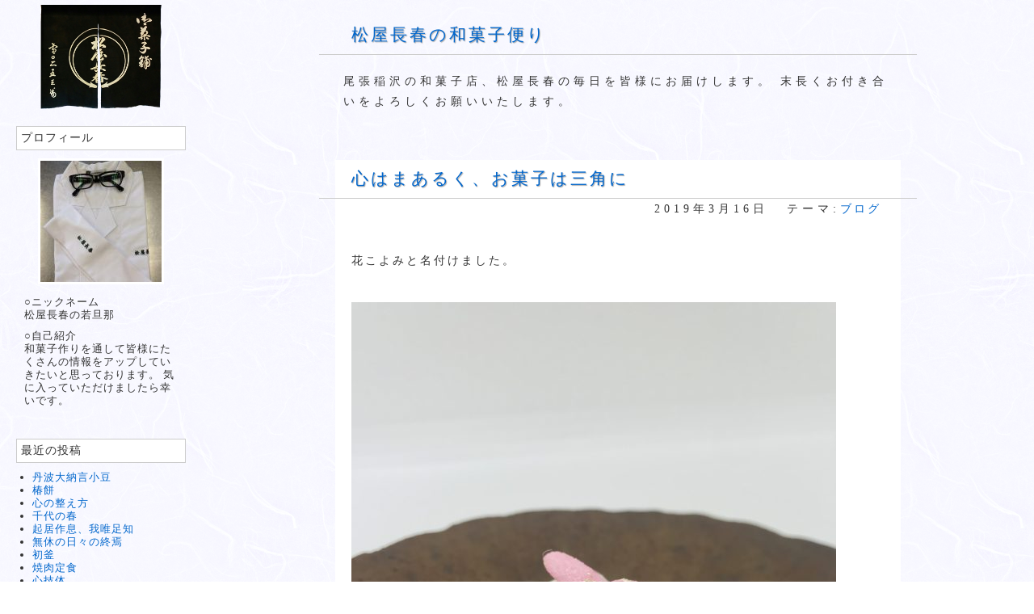

--- FILE ---
content_type: text/html; charset=UTF-8
request_url: https://blog.matsuya-choushun.jp/2019/03/16/%E5%BF%83%E3%81%AF%E3%81%BE%E3%81%82%E3%82%8B%E3%81%8F%E3%80%81%E3%81%8A%E8%8F%93%E5%AD%90%E3%81%AF%E4%B8%89%E8%A7%92%E3%81%AB/
body_size: 12000
content:
<!DOCTYPE html>
<html lang="ja">
	<head>
<meta name="viewport" content="width=device-width,initial-scale=1">
		<meta charset="UTF-8">
<!-- Global site tag (gtag.js) - Google Analytics -->
<script async src="https://www.googletagmanager.com/gtag/js?id=G-9X2Q4EHJ5P" type="98192160e2b2efc13793b801-text/javascript"></script>
<script type="98192160e2b2efc13793b801-text/javascript">window.dataLayer = window.dataLayer || [];function gtag(){dataLayer.push(arguments);}gtag('js', new Date());gtag('config', 'G-9X2Q4EHJ5P');</script>

<title>心はまあるく、お菓子は三角に | 松屋長春の和菓子便り</title>
		<link rel="stylesheet" href="//www.matsuya-choushun.jp/css/m00.css" media="screen">
		<link rel="stylesheet" href="//www.matsuya-choushun.jp/css/m01.css" media="screen">
		<link rel="stylesheet" href="//blog.matsuya-choushun.jp/sns/sns.css" media="screen">
<style>
#shortlink input{width:90%;}
#footer{
	min-width: 1000px;
	margin-top: 30px;
}
.blog_entry{margin-bottom: 30px;}
.blog_entry img{
	padding: 20px 0 50px 0;
	max-width:100%;
	height:auto;
	display:block;
}
#shortlink{padding-top:50px;!important;}

@media only screen and (max-device-width:480px){
	#blog{width:95%;font-size:14px;padding:0px;}
	#blog *,#post *{letter-spacing:1px;}
	#blog h2{margin:0 0 5px 0;padding:5px;}
	#post,p{margin:0;padding:0;}
	.post-meta {margin-top:0px;}
	#main_wrap {margin:0;}
	#sidebar{display:none;}
	#footer{height:200px;min-width:100%;}
	#footer_link a{padding: 0 0px 20px 0px;}
}
</style>
<meta name='robots' content='max-image-preview:large' />
<link rel="alternate" type="application/rss+xml" title="松屋長春の和菓子便り &raquo; フィード" href="https://blog.matsuya-choushun.jp/feed/" />
<link rel="alternate" type="application/rss+xml" title="松屋長春の和菓子便り &raquo; コメントフィード" href="https://blog.matsuya-choushun.jp/comments/feed/" />
<link rel="alternate" type="application/rss+xml" title="松屋長春の和菓子便り &raquo; 心はまあるく、お菓子は三角に のコメントのフィード" href="https://blog.matsuya-choushun.jp/2019/03/16/%e5%bf%83%e3%81%af%e3%81%be%e3%81%82%e3%82%8b%e3%81%8f%e3%80%81%e3%81%8a%e8%8f%93%e5%ad%90%e3%81%af%e4%b8%89%e8%a7%92%e3%81%ab/feed/" />
<link rel="alternate" title="oEmbed (JSON)" type="application/json+oembed" href="https://blog.matsuya-choushun.jp/wp-json/oembed/1.0/embed?url=https%3A%2F%2Fblog.matsuya-choushun.jp%2F2019%2F03%2F16%2F%25e5%25bf%2583%25e3%2581%25af%25e3%2581%25be%25e3%2581%2582%25e3%2582%258b%25e3%2581%258f%25e3%2580%2581%25e3%2581%258a%25e8%258f%2593%25e5%25ad%2590%25e3%2581%25af%25e4%25b8%2589%25e8%25a7%2592%25e3%2581%25ab%2F" />
<link rel="alternate" title="oEmbed (XML)" type="text/xml+oembed" href="https://blog.matsuya-choushun.jp/wp-json/oembed/1.0/embed?url=https%3A%2F%2Fblog.matsuya-choushun.jp%2F2019%2F03%2F16%2F%25e5%25bf%2583%25e3%2581%25af%25e3%2581%25be%25e3%2581%2582%25e3%2582%258b%25e3%2581%258f%25e3%2580%2581%25e3%2581%258a%25e8%258f%2593%25e5%25ad%2590%25e3%2581%25af%25e4%25b8%2589%25e8%25a7%2592%25e3%2581%25ab%2F&#038;format=xml" />
		<!-- This site uses the Google Analytics by MonsterInsights plugin v9.11.0 - Using Analytics tracking - https://www.monsterinsights.com/ -->
							<script src="//www.googletagmanager.com/gtag/js?id=G-GMQYFBP24P"  data-cfasync="false" data-wpfc-render="false" type="text/javascript" async></script>
			<script data-cfasync="false" data-wpfc-render="false" type="text/javascript">
				var mi_version = '9.11.0';
				var mi_track_user = true;
				var mi_no_track_reason = '';
								var MonsterInsightsDefaultLocations = {"page_location":"https:\/\/blog.matsuya-choushun.jp\/2019\/03\/16\/%E5%BF%83%E3%81%AF%E3%81%BE%E3%81%82%E3%82%8B%E3%81%8F%E3%80%81%E3%81%8A%E8%8F%93%E5%AD%90%E3%81%AF%E4%B8%89%E8%A7%92%E3%81%AB\/"};
								if ( typeof MonsterInsightsPrivacyGuardFilter === 'function' ) {
					var MonsterInsightsLocations = (typeof MonsterInsightsExcludeQuery === 'object') ? MonsterInsightsPrivacyGuardFilter( MonsterInsightsExcludeQuery ) : MonsterInsightsPrivacyGuardFilter( MonsterInsightsDefaultLocations );
				} else {
					var MonsterInsightsLocations = (typeof MonsterInsightsExcludeQuery === 'object') ? MonsterInsightsExcludeQuery : MonsterInsightsDefaultLocations;
				}

								var disableStrs = [
										'ga-disable-G-GMQYFBP24P',
									];

				/* Function to detect opted out users */
				function __gtagTrackerIsOptedOut() {
					for (var index = 0; index < disableStrs.length; index++) {
						if (document.cookie.indexOf(disableStrs[index] + '=true') > -1) {
							return true;
						}
					}

					return false;
				}

				/* Disable tracking if the opt-out cookie exists. */
				if (__gtagTrackerIsOptedOut()) {
					for (var index = 0; index < disableStrs.length; index++) {
						window[disableStrs[index]] = true;
					}
				}

				/* Opt-out function */
				function __gtagTrackerOptout() {
					for (var index = 0; index < disableStrs.length; index++) {
						document.cookie = disableStrs[index] + '=true; expires=Thu, 31 Dec 2099 23:59:59 UTC; path=/';
						window[disableStrs[index]] = true;
					}
				}

				if ('undefined' === typeof gaOptout) {
					function gaOptout() {
						__gtagTrackerOptout();
					}
				}
								window.dataLayer = window.dataLayer || [];

				window.MonsterInsightsDualTracker = {
					helpers: {},
					trackers: {},
				};
				if (mi_track_user) {
					function __gtagDataLayer() {
						dataLayer.push(arguments);
					}

					function __gtagTracker(type, name, parameters) {
						if (!parameters) {
							parameters = {};
						}

						if (parameters.send_to) {
							__gtagDataLayer.apply(null, arguments);
							return;
						}

						if (type === 'event') {
														parameters.send_to = monsterinsights_frontend.v4_id;
							var hookName = name;
							if (typeof parameters['event_category'] !== 'undefined') {
								hookName = parameters['event_category'] + ':' + name;
							}

							if (typeof MonsterInsightsDualTracker.trackers[hookName] !== 'undefined') {
								MonsterInsightsDualTracker.trackers[hookName](parameters);
							} else {
								__gtagDataLayer('event', name, parameters);
							}
							
						} else {
							__gtagDataLayer.apply(null, arguments);
						}
					}

					__gtagTracker('js', new Date());
					__gtagTracker('set', {
						'developer_id.dZGIzZG': true,
											});
					if ( MonsterInsightsLocations.page_location ) {
						__gtagTracker('set', MonsterInsightsLocations);
					}
										__gtagTracker('config', 'G-GMQYFBP24P', {"forceSSL":"true","link_attribution":"true"} );
										window.gtag = __gtagTracker;										(function () {
						/* https://developers.google.com/analytics/devguides/collection/analyticsjs/ */
						/* ga and __gaTracker compatibility shim. */
						var noopfn = function () {
							return null;
						};
						var newtracker = function () {
							return new Tracker();
						};
						var Tracker = function () {
							return null;
						};
						var p = Tracker.prototype;
						p.get = noopfn;
						p.set = noopfn;
						p.send = function () {
							var args = Array.prototype.slice.call(arguments);
							args.unshift('send');
							__gaTracker.apply(null, args);
						};
						var __gaTracker = function () {
							var len = arguments.length;
							if (len === 0) {
								return;
							}
							var f = arguments[len - 1];
							if (typeof f !== 'object' || f === null || typeof f.hitCallback !== 'function') {
								if ('send' === arguments[0]) {
									var hitConverted, hitObject = false, action;
									if ('event' === arguments[1]) {
										if ('undefined' !== typeof arguments[3]) {
											hitObject = {
												'eventAction': arguments[3],
												'eventCategory': arguments[2],
												'eventLabel': arguments[4],
												'value': arguments[5] ? arguments[5] : 1,
											}
										}
									}
									if ('pageview' === arguments[1]) {
										if ('undefined' !== typeof arguments[2]) {
											hitObject = {
												'eventAction': 'page_view',
												'page_path': arguments[2],
											}
										}
									}
									if (typeof arguments[2] === 'object') {
										hitObject = arguments[2];
									}
									if (typeof arguments[5] === 'object') {
										Object.assign(hitObject, arguments[5]);
									}
									if ('undefined' !== typeof arguments[1].hitType) {
										hitObject = arguments[1];
										if ('pageview' === hitObject.hitType) {
											hitObject.eventAction = 'page_view';
										}
									}
									if (hitObject) {
										action = 'timing' === arguments[1].hitType ? 'timing_complete' : hitObject.eventAction;
										hitConverted = mapArgs(hitObject);
										__gtagTracker('event', action, hitConverted);
									}
								}
								return;
							}

							function mapArgs(args) {
								var arg, hit = {};
								var gaMap = {
									'eventCategory': 'event_category',
									'eventAction': 'event_action',
									'eventLabel': 'event_label',
									'eventValue': 'event_value',
									'nonInteraction': 'non_interaction',
									'timingCategory': 'event_category',
									'timingVar': 'name',
									'timingValue': 'value',
									'timingLabel': 'event_label',
									'page': 'page_path',
									'location': 'page_location',
									'title': 'page_title',
									'referrer' : 'page_referrer',
								};
								for (arg in args) {
																		if (!(!args.hasOwnProperty(arg) || !gaMap.hasOwnProperty(arg))) {
										hit[gaMap[arg]] = args[arg];
									} else {
										hit[arg] = args[arg];
									}
								}
								return hit;
							}

							try {
								f.hitCallback();
							} catch (ex) {
							}
						};
						__gaTracker.create = newtracker;
						__gaTracker.getByName = newtracker;
						__gaTracker.getAll = function () {
							return [];
						};
						__gaTracker.remove = noopfn;
						__gaTracker.loaded = true;
						window['__gaTracker'] = __gaTracker;
					})();
									} else {
										console.log("");
					(function () {
						function __gtagTracker() {
							return null;
						}

						window['__gtagTracker'] = __gtagTracker;
						window['gtag'] = __gtagTracker;
					})();
									}
			</script>
							<!-- / Google Analytics by MonsterInsights -->
		<style id='wp-img-auto-sizes-contain-inline-css' type='text/css'>
img:is([sizes=auto i],[sizes^="auto," i]){contain-intrinsic-size:3000px 1500px}
/*# sourceURL=wp-img-auto-sizes-contain-inline-css */
</style>

<style id='wp-emoji-styles-inline-css' type='text/css'>

	img.wp-smiley, img.emoji {
		display: inline !important;
		border: none !important;
		box-shadow: none !important;
		height: 1em !important;
		width: 1em !important;
		margin: 0 0.07em !important;
		vertical-align: -0.1em !important;
		background: none !important;
		padding: 0 !important;
	}
/*# sourceURL=wp-emoji-styles-inline-css */
</style>
<link rel='stylesheet' id='wp-block-library-css' href='https://blog.matsuya-choushun.jp/wp/wp-includes/css/dist/block-library/style.min.css?ver=6.9' type='text/css' media='all' />
<style id='global-styles-inline-css' type='text/css'>
:root{--wp--preset--aspect-ratio--square: 1;--wp--preset--aspect-ratio--4-3: 4/3;--wp--preset--aspect-ratio--3-4: 3/4;--wp--preset--aspect-ratio--3-2: 3/2;--wp--preset--aspect-ratio--2-3: 2/3;--wp--preset--aspect-ratio--16-9: 16/9;--wp--preset--aspect-ratio--9-16: 9/16;--wp--preset--color--black: #000000;--wp--preset--color--cyan-bluish-gray: #abb8c3;--wp--preset--color--white: #ffffff;--wp--preset--color--pale-pink: #f78da7;--wp--preset--color--vivid-red: #cf2e2e;--wp--preset--color--luminous-vivid-orange: #ff6900;--wp--preset--color--luminous-vivid-amber: #fcb900;--wp--preset--color--light-green-cyan: #7bdcb5;--wp--preset--color--vivid-green-cyan: #00d084;--wp--preset--color--pale-cyan-blue: #8ed1fc;--wp--preset--color--vivid-cyan-blue: #0693e3;--wp--preset--color--vivid-purple: #9b51e0;--wp--preset--gradient--vivid-cyan-blue-to-vivid-purple: linear-gradient(135deg,rgb(6,147,227) 0%,rgb(155,81,224) 100%);--wp--preset--gradient--light-green-cyan-to-vivid-green-cyan: linear-gradient(135deg,rgb(122,220,180) 0%,rgb(0,208,130) 100%);--wp--preset--gradient--luminous-vivid-amber-to-luminous-vivid-orange: linear-gradient(135deg,rgb(252,185,0) 0%,rgb(255,105,0) 100%);--wp--preset--gradient--luminous-vivid-orange-to-vivid-red: linear-gradient(135deg,rgb(255,105,0) 0%,rgb(207,46,46) 100%);--wp--preset--gradient--very-light-gray-to-cyan-bluish-gray: linear-gradient(135deg,rgb(238,238,238) 0%,rgb(169,184,195) 100%);--wp--preset--gradient--cool-to-warm-spectrum: linear-gradient(135deg,rgb(74,234,220) 0%,rgb(151,120,209) 20%,rgb(207,42,186) 40%,rgb(238,44,130) 60%,rgb(251,105,98) 80%,rgb(254,248,76) 100%);--wp--preset--gradient--blush-light-purple: linear-gradient(135deg,rgb(255,206,236) 0%,rgb(152,150,240) 100%);--wp--preset--gradient--blush-bordeaux: linear-gradient(135deg,rgb(254,205,165) 0%,rgb(254,45,45) 50%,rgb(107,0,62) 100%);--wp--preset--gradient--luminous-dusk: linear-gradient(135deg,rgb(255,203,112) 0%,rgb(199,81,192) 50%,rgb(65,88,208) 100%);--wp--preset--gradient--pale-ocean: linear-gradient(135deg,rgb(255,245,203) 0%,rgb(182,227,212) 50%,rgb(51,167,181) 100%);--wp--preset--gradient--electric-grass: linear-gradient(135deg,rgb(202,248,128) 0%,rgb(113,206,126) 100%);--wp--preset--gradient--midnight: linear-gradient(135deg,rgb(2,3,129) 0%,rgb(40,116,252) 100%);--wp--preset--font-size--small: 13px;--wp--preset--font-size--medium: 20px;--wp--preset--font-size--large: 36px;--wp--preset--font-size--x-large: 42px;--wp--preset--spacing--20: 0.44rem;--wp--preset--spacing--30: 0.67rem;--wp--preset--spacing--40: 1rem;--wp--preset--spacing--50: 1.5rem;--wp--preset--spacing--60: 2.25rem;--wp--preset--spacing--70: 3.38rem;--wp--preset--spacing--80: 5.06rem;--wp--preset--shadow--natural: 6px 6px 9px rgba(0, 0, 0, 0.2);--wp--preset--shadow--deep: 12px 12px 50px rgba(0, 0, 0, 0.4);--wp--preset--shadow--sharp: 6px 6px 0px rgba(0, 0, 0, 0.2);--wp--preset--shadow--outlined: 6px 6px 0px -3px rgb(255, 255, 255), 6px 6px rgb(0, 0, 0);--wp--preset--shadow--crisp: 6px 6px 0px rgb(0, 0, 0);}:where(.is-layout-flex){gap: 0.5em;}:where(.is-layout-grid){gap: 0.5em;}body .is-layout-flex{display: flex;}.is-layout-flex{flex-wrap: wrap;align-items: center;}.is-layout-flex > :is(*, div){margin: 0;}body .is-layout-grid{display: grid;}.is-layout-grid > :is(*, div){margin: 0;}:where(.wp-block-columns.is-layout-flex){gap: 2em;}:where(.wp-block-columns.is-layout-grid){gap: 2em;}:where(.wp-block-post-template.is-layout-flex){gap: 1.25em;}:where(.wp-block-post-template.is-layout-grid){gap: 1.25em;}.has-black-color{color: var(--wp--preset--color--black) !important;}.has-cyan-bluish-gray-color{color: var(--wp--preset--color--cyan-bluish-gray) !important;}.has-white-color{color: var(--wp--preset--color--white) !important;}.has-pale-pink-color{color: var(--wp--preset--color--pale-pink) !important;}.has-vivid-red-color{color: var(--wp--preset--color--vivid-red) !important;}.has-luminous-vivid-orange-color{color: var(--wp--preset--color--luminous-vivid-orange) !important;}.has-luminous-vivid-amber-color{color: var(--wp--preset--color--luminous-vivid-amber) !important;}.has-light-green-cyan-color{color: var(--wp--preset--color--light-green-cyan) !important;}.has-vivid-green-cyan-color{color: var(--wp--preset--color--vivid-green-cyan) !important;}.has-pale-cyan-blue-color{color: var(--wp--preset--color--pale-cyan-blue) !important;}.has-vivid-cyan-blue-color{color: var(--wp--preset--color--vivid-cyan-blue) !important;}.has-vivid-purple-color{color: var(--wp--preset--color--vivid-purple) !important;}.has-black-background-color{background-color: var(--wp--preset--color--black) !important;}.has-cyan-bluish-gray-background-color{background-color: var(--wp--preset--color--cyan-bluish-gray) !important;}.has-white-background-color{background-color: var(--wp--preset--color--white) !important;}.has-pale-pink-background-color{background-color: var(--wp--preset--color--pale-pink) !important;}.has-vivid-red-background-color{background-color: var(--wp--preset--color--vivid-red) !important;}.has-luminous-vivid-orange-background-color{background-color: var(--wp--preset--color--luminous-vivid-orange) !important;}.has-luminous-vivid-amber-background-color{background-color: var(--wp--preset--color--luminous-vivid-amber) !important;}.has-light-green-cyan-background-color{background-color: var(--wp--preset--color--light-green-cyan) !important;}.has-vivid-green-cyan-background-color{background-color: var(--wp--preset--color--vivid-green-cyan) !important;}.has-pale-cyan-blue-background-color{background-color: var(--wp--preset--color--pale-cyan-blue) !important;}.has-vivid-cyan-blue-background-color{background-color: var(--wp--preset--color--vivid-cyan-blue) !important;}.has-vivid-purple-background-color{background-color: var(--wp--preset--color--vivid-purple) !important;}.has-black-border-color{border-color: var(--wp--preset--color--black) !important;}.has-cyan-bluish-gray-border-color{border-color: var(--wp--preset--color--cyan-bluish-gray) !important;}.has-white-border-color{border-color: var(--wp--preset--color--white) !important;}.has-pale-pink-border-color{border-color: var(--wp--preset--color--pale-pink) !important;}.has-vivid-red-border-color{border-color: var(--wp--preset--color--vivid-red) !important;}.has-luminous-vivid-orange-border-color{border-color: var(--wp--preset--color--luminous-vivid-orange) !important;}.has-luminous-vivid-amber-border-color{border-color: var(--wp--preset--color--luminous-vivid-amber) !important;}.has-light-green-cyan-border-color{border-color: var(--wp--preset--color--light-green-cyan) !important;}.has-vivid-green-cyan-border-color{border-color: var(--wp--preset--color--vivid-green-cyan) !important;}.has-pale-cyan-blue-border-color{border-color: var(--wp--preset--color--pale-cyan-blue) !important;}.has-vivid-cyan-blue-border-color{border-color: var(--wp--preset--color--vivid-cyan-blue) !important;}.has-vivid-purple-border-color{border-color: var(--wp--preset--color--vivid-purple) !important;}.has-vivid-cyan-blue-to-vivid-purple-gradient-background{background: var(--wp--preset--gradient--vivid-cyan-blue-to-vivid-purple) !important;}.has-light-green-cyan-to-vivid-green-cyan-gradient-background{background: var(--wp--preset--gradient--light-green-cyan-to-vivid-green-cyan) !important;}.has-luminous-vivid-amber-to-luminous-vivid-orange-gradient-background{background: var(--wp--preset--gradient--luminous-vivid-amber-to-luminous-vivid-orange) !important;}.has-luminous-vivid-orange-to-vivid-red-gradient-background{background: var(--wp--preset--gradient--luminous-vivid-orange-to-vivid-red) !important;}.has-very-light-gray-to-cyan-bluish-gray-gradient-background{background: var(--wp--preset--gradient--very-light-gray-to-cyan-bluish-gray) !important;}.has-cool-to-warm-spectrum-gradient-background{background: var(--wp--preset--gradient--cool-to-warm-spectrum) !important;}.has-blush-light-purple-gradient-background{background: var(--wp--preset--gradient--blush-light-purple) !important;}.has-blush-bordeaux-gradient-background{background: var(--wp--preset--gradient--blush-bordeaux) !important;}.has-luminous-dusk-gradient-background{background: var(--wp--preset--gradient--luminous-dusk) !important;}.has-pale-ocean-gradient-background{background: var(--wp--preset--gradient--pale-ocean) !important;}.has-electric-grass-gradient-background{background: var(--wp--preset--gradient--electric-grass) !important;}.has-midnight-gradient-background{background: var(--wp--preset--gradient--midnight) !important;}.has-small-font-size{font-size: var(--wp--preset--font-size--small) !important;}.has-medium-font-size{font-size: var(--wp--preset--font-size--medium) !important;}.has-large-font-size{font-size: var(--wp--preset--font-size--large) !important;}.has-x-large-font-size{font-size: var(--wp--preset--font-size--x-large) !important;}
/*# sourceURL=global-styles-inline-css */
</style>

<style id='classic-theme-styles-inline-css' type='text/css'>
/*! This file is auto-generated */
.wp-block-button__link{color:#fff;background-color:#32373c;border-radius:9999px;box-shadow:none;text-decoration:none;padding:calc(.667em + 2px) calc(1.333em + 2px);font-size:1.125em}.wp-block-file__button{background:#32373c;color:#fff;text-decoration:none}
/*# sourceURL=/wp-includes/css/classic-themes.min.css */
</style>
<script type="98192160e2b2efc13793b801-text/javascript" src="https://blog.matsuya-choushun.jp/wp/wp-content/plugins/google-analytics-for-wordpress/assets/js/frontend-gtag.min.js?ver=9.11.0" id="monsterinsights-frontend-script-js" async="async" data-wp-strategy="async"></script>
<script data-cfasync="false" data-wpfc-render="false" type="text/javascript" id='monsterinsights-frontend-script-js-extra'>/* <![CDATA[ */
var monsterinsights_frontend = {"js_events_tracking":"true","download_extensions":"doc,pdf,ppt,zip,xls,docx,pptx,xlsx","inbound_paths":"[{\"path\":\"\\\/go\\\/\",\"label\":\"affiliate\"},{\"path\":\"\\\/recommend\\\/\",\"label\":\"affiliate\"}]","home_url":"https:\/\/blog.matsuya-choushun.jp","hash_tracking":"false","v4_id":"G-GMQYFBP24P"};/* ]]> */
</script>
<script type="98192160e2b2efc13793b801-text/javascript" src="https://blog.matsuya-choushun.jp/wp/wp-includes/js/jquery/jquery.min.js?ver=3.7.1" id="jquery-core-js"></script>
<script type="98192160e2b2efc13793b801-text/javascript" src="https://blog.matsuya-choushun.jp/wp/wp-includes/js/jquery/jquery-migrate.min.js?ver=3.4.1" id="jquery-migrate-js"></script>
<link rel="https://api.w.org/" href="https://blog.matsuya-choushun.jp/wp-json/" /><link rel="alternate" title="JSON" type="application/json" href="https://blog.matsuya-choushun.jp/wp-json/wp/v2/posts/6231" /><link rel="EditURI" type="application/rsd+xml" title="RSD" href="https://blog.matsuya-choushun.jp/wp/xmlrpc.php?rsd" />
<meta name="generator" content="WordPress 6.9" />
<link rel="canonical" href="https://blog.matsuya-choushun.jp/2019/03/16/%e5%bf%83%e3%81%af%e3%81%be%e3%81%82%e3%82%8b%e3%81%8f%e3%80%81%e3%81%8a%e8%8f%93%e5%ad%90%e3%81%af%e4%b8%89%e8%a7%92%e3%81%ab/" />
<link rel='shortlink' href='https://blog.matsuya-choushun.jp/?p=6231' />
<!-- Analytics by WP Statistics - https://wp-statistics.com -->
	</head>
	<body class="wp-singular post-template-default single single-post postid-6231 single-format-standard wp-theme-simplesimple">
		<div id="container"><!-- sidebar -->
<div id="sidebar">
	<h1><a href="/"><img src="//www.matsuya-choushun.jp/image/bg/logo.png" alt="京菓子司 松屋長春" title="京菓子司 松屋長春" style="margin:-20px auto -30px 50px"/></a></h1>
	<div id="widght_menu" style="margin-bottom:-40px;">
		<div id="text-2" class="widget widget_text">
		<h2 class="widgettitle">プロフィール</h2>
		<div class="textwidget">
		<p align="center"><img height="150" src="//blog.matsuya-choushun.jp/wp/wp-content/uploads/2016/11/profile-150x150.jpg" width="150" style="border:solid 3px #fff;"/></p>
		<p>○ニックネーム<br />松屋長春の若旦那</p>
		<p>○自己紹介<br />和菓子作りを通して皆様にたくさんの情報をアップしていきたいと思っております。 気に入っていただけましたら幸いです。</p>
		</div>
		</div>
	</div><br />
	<div id="sidemenu1">
		<div id="widght_menu">
			
		<div id="recent-posts-2" class="widget widget_recent_entries">
		<h2 class="widgettitle">最近の投稿</h2>

		<ul>
											<li>
					<a href="https://blog.matsuya-choushun.jp/2026/01/17/%e4%b8%b9%e6%b3%a2%e5%a4%a7%e7%b4%8d%e8%a8%80%e5%b0%8f%e8%b1%86/">丹波大納言小豆</a>
									</li>
											<li>
					<a href="https://blog.matsuya-choushun.jp/2026/01/16/%e6%a4%bf%e9%a4%85-3/">椿餅</a>
									</li>
											<li>
					<a href="https://blog.matsuya-choushun.jp/2026/01/15/%e5%bf%83%e3%81%ae%e6%95%b4%e3%81%88%e6%96%b9/">心の整え方</a>
									</li>
											<li>
					<a href="https://blog.matsuya-choushun.jp/2026/01/14/%e5%8d%83%e4%bb%a3%e3%81%ae%e6%98%a5/">千代の春</a>
									</li>
											<li>
					<a href="https://blog.matsuya-choushun.jp/2026/01/13/%e8%b5%b7%e5%b1%85%e4%bd%9c%e6%81%af%e3%80%81%e6%88%91%e5%94%af%e8%b6%b3%e7%9f%a5/">起居作息、我唯足知</a>
									</li>
											<li>
					<a href="https://blog.matsuya-choushun.jp/2026/01/12/%e7%84%a1%e4%bc%91%e3%81%ae%e6%97%a5%e3%80%85%e3%81%ae%e7%b5%82%e7%84%89/">無休の日々の終焉</a>
									</li>
											<li>
					<a href="https://blog.matsuya-choushun.jp/2026/01/11/%e5%88%9d%e9%87%9c-3/">初釜</a>
									</li>
											<li>
					<a href="https://blog.matsuya-choushun.jp/2026/01/10/%e7%84%bc%e8%82%89%e5%ae%9a%e9%a3%9f/">焼肉定食</a>
									</li>
											<li>
					<a href="https://blog.matsuya-choushun.jp/2026/01/09/%e5%bf%83%e6%8a%80%e4%bd%93-2/">心技体</a>
									</li>
											<li>
					<a href="https://blog.matsuya-choushun.jp/2026/01/08/%e5%b9%b2%e6%94%af%e3%81%ae%e7%84%bc%e5%8d%b0/">干支の焼印</a>
									</li>
					</ul>

		</div><div id="archives-2" class="widget widget_archive"><h2 class="widgettitle">アーカイブ</h2>

			<ul>
					<li><a href='https://blog.matsuya-choushun.jp/2026/01/'>2026年1月</a>&nbsp;(17)</li>
	<li><a href='https://blog.matsuya-choushun.jp/2025/12/'>2025年12月</a>&nbsp;(38)</li>
	<li><a href='https://blog.matsuya-choushun.jp/2025/11/'>2025年11月</a>&nbsp;(36)</li>
	<li><a href='https://blog.matsuya-choushun.jp/2025/10/'>2025年10月</a>&nbsp;(39)</li>
	<li><a href='https://blog.matsuya-choushun.jp/2025/09/'>2025年9月</a>&nbsp;(37)</li>
	<li><a href='https://blog.matsuya-choushun.jp/2025/08/'>2025年8月</a>&nbsp;(37)</li>
	<li><a href='https://blog.matsuya-choushun.jp/2025/07/'>2025年7月</a>&nbsp;(37)</li>
	<li><a href='https://blog.matsuya-choushun.jp/2025/06/'>2025年6月</a>&nbsp;(34)</li>
	<li><a href='https://blog.matsuya-choushun.jp/2025/05/'>2025年5月</a>&nbsp;(40)</li>
	<li><a href='https://blog.matsuya-choushun.jp/2025/04/'>2025年4月</a>&nbsp;(40)</li>
	<li><a href='https://blog.matsuya-choushun.jp/2025/03/'>2025年3月</a>&nbsp;(37)</li>
	<li><a href='https://blog.matsuya-choushun.jp/2025/02/'>2025年2月</a>&nbsp;(36)</li>
	<li><a href='https://blog.matsuya-choushun.jp/2025/01/'>2025年1月</a>&nbsp;(33)</li>
	<li><a href='https://blog.matsuya-choushun.jp/2024/12/'>2024年12月</a>&nbsp;(40)</li>
	<li><a href='https://blog.matsuya-choushun.jp/2024/11/'>2024年11月</a>&nbsp;(35)</li>
	<li><a href='https://blog.matsuya-choushun.jp/2024/10/'>2024年10月</a>&nbsp;(39)</li>
	<li><a href='https://blog.matsuya-choushun.jp/2024/09/'>2024年9月</a>&nbsp;(46)</li>
	<li><a href='https://blog.matsuya-choushun.jp/2024/08/'>2024年8月</a>&nbsp;(38)</li>
	<li><a href='https://blog.matsuya-choushun.jp/2024/07/'>2024年7月</a>&nbsp;(36)</li>
	<li><a href='https://blog.matsuya-choushun.jp/2024/06/'>2024年6月</a>&nbsp;(32)</li>
	<li><a href='https://blog.matsuya-choushun.jp/2024/05/'>2024年5月</a>&nbsp;(40)</li>
	<li><a href='https://blog.matsuya-choushun.jp/2024/04/'>2024年4月</a>&nbsp;(40)</li>
	<li><a href='https://blog.matsuya-choushun.jp/2024/03/'>2024年3月</a>&nbsp;(40)</li>
	<li><a href='https://blog.matsuya-choushun.jp/2024/02/'>2024年2月</a>&nbsp;(39)</li>
	<li><a href='https://blog.matsuya-choushun.jp/2024/01/'>2024年1月</a>&nbsp;(40)</li>
	<li><a href='https://blog.matsuya-choushun.jp/2023/12/'>2023年12月</a>&nbsp;(42)</li>
	<li><a href='https://blog.matsuya-choushun.jp/2023/11/'>2023年11月</a>&nbsp;(46)</li>
	<li><a href='https://blog.matsuya-choushun.jp/2023/10/'>2023年10月</a>&nbsp;(39)</li>
	<li><a href='https://blog.matsuya-choushun.jp/2023/09/'>2023年9月</a>&nbsp;(38)</li>
	<li><a href='https://blog.matsuya-choushun.jp/2023/08/'>2023年8月</a>&nbsp;(38)</li>
	<li><a href='https://blog.matsuya-choushun.jp/2023/07/'>2023年7月</a>&nbsp;(26)</li>
	<li><a href='https://blog.matsuya-choushun.jp/2023/06/'>2023年6月</a>&nbsp;(31)</li>
	<li><a href='https://blog.matsuya-choushun.jp/2023/05/'>2023年5月</a>&nbsp;(40)</li>
	<li><a href='https://blog.matsuya-choushun.jp/2023/04/'>2023年4月</a>&nbsp;(38)</li>
	<li><a href='https://blog.matsuya-choushun.jp/2023/03/'>2023年3月</a>&nbsp;(39)</li>
	<li><a href='https://blog.matsuya-choushun.jp/2023/02/'>2023年2月</a>&nbsp;(32)</li>
	<li><a href='https://blog.matsuya-choushun.jp/2023/01/'>2023年1月</a>&nbsp;(35)</li>
	<li><a href='https://blog.matsuya-choushun.jp/2022/12/'>2022年12月</a>&nbsp;(45)</li>
	<li><a href='https://blog.matsuya-choushun.jp/2022/11/'>2022年11月</a>&nbsp;(33)</li>
	<li><a href='https://blog.matsuya-choushun.jp/2022/10/'>2022年10月</a>&nbsp;(37)</li>
	<li><a href='https://blog.matsuya-choushun.jp/2022/09/'>2022年9月</a>&nbsp;(38)</li>
	<li><a href='https://blog.matsuya-choushun.jp/2022/08/'>2022年8月</a>&nbsp;(30)</li>
	<li><a href='https://blog.matsuya-choushun.jp/2022/07/'>2022年7月</a>&nbsp;(35)</li>
	<li><a href='https://blog.matsuya-choushun.jp/2022/06/'>2022年6月</a>&nbsp;(34)</li>
	<li><a href='https://blog.matsuya-choushun.jp/2022/05/'>2022年5月</a>&nbsp;(32)</li>
	<li><a href='https://blog.matsuya-choushun.jp/2022/04/'>2022年4月</a>&nbsp;(31)</li>
	<li><a href='https://blog.matsuya-choushun.jp/2022/03/'>2022年3月</a>&nbsp;(31)</li>
	<li><a href='https://blog.matsuya-choushun.jp/2022/02/'>2022年2月</a>&nbsp;(26)</li>
	<li><a href='https://blog.matsuya-choushun.jp/2022/01/'>2022年1月</a>&nbsp;(28)</li>
	<li><a href='https://blog.matsuya-choushun.jp/2021/12/'>2021年12月</a>&nbsp;(34)</li>
	<li><a href='https://blog.matsuya-choushun.jp/2021/11/'>2021年11月</a>&nbsp;(27)</li>
	<li><a href='https://blog.matsuya-choushun.jp/2021/10/'>2021年10月</a>&nbsp;(33)</li>
	<li><a href='https://blog.matsuya-choushun.jp/2021/09/'>2021年9月</a>&nbsp;(33)</li>
	<li><a href='https://blog.matsuya-choushun.jp/2021/08/'>2021年8月</a>&nbsp;(26)</li>
	<li><a href='https://blog.matsuya-choushun.jp/2021/07/'>2021年7月</a>&nbsp;(24)</li>
	<li><a href='https://blog.matsuya-choushun.jp/2021/06/'>2021年6月</a>&nbsp;(32)</li>
	<li><a href='https://blog.matsuya-choushun.jp/2021/05/'>2021年5月</a>&nbsp;(25)</li>
	<li><a href='https://blog.matsuya-choushun.jp/2021/04/'>2021年4月</a>&nbsp;(28)</li>
	<li><a href='https://blog.matsuya-choushun.jp/2021/03/'>2021年3月</a>&nbsp;(36)</li>
	<li><a href='https://blog.matsuya-choushun.jp/2021/02/'>2021年2月</a>&nbsp;(29)</li>
	<li><a href='https://blog.matsuya-choushun.jp/2021/01/'>2021年1月</a>&nbsp;(30)</li>
	<li><a href='https://blog.matsuya-choushun.jp/2020/12/'>2020年12月</a>&nbsp;(29)</li>
	<li><a href='https://blog.matsuya-choushun.jp/2020/11/'>2020年11月</a>&nbsp;(24)</li>
	<li><a href='https://blog.matsuya-choushun.jp/2020/10/'>2020年10月</a>&nbsp;(24)</li>
	<li><a href='https://blog.matsuya-choushun.jp/2020/09/'>2020年9月</a>&nbsp;(29)</li>
	<li><a href='https://blog.matsuya-choushun.jp/2020/08/'>2020年8月</a>&nbsp;(22)</li>
	<li><a href='https://blog.matsuya-choushun.jp/2020/07/'>2020年7月</a>&nbsp;(24)</li>
	<li><a href='https://blog.matsuya-choushun.jp/2020/06/'>2020年6月</a>&nbsp;(23)</li>
	<li><a href='https://blog.matsuya-choushun.jp/2020/05/'>2020年5月</a>&nbsp;(29)</li>
	<li><a href='https://blog.matsuya-choushun.jp/2020/04/'>2020年4月</a>&nbsp;(30)</li>
	<li><a href='https://blog.matsuya-choushun.jp/2020/03/'>2020年3月</a>&nbsp;(26)</li>
	<li><a href='https://blog.matsuya-choushun.jp/2020/02/'>2020年2月</a>&nbsp;(22)</li>
	<li><a href='https://blog.matsuya-choushun.jp/2020/01/'>2020年1月</a>&nbsp;(24)</li>
	<li><a href='https://blog.matsuya-choushun.jp/2019/12/'>2019年12月</a>&nbsp;(28)</li>
	<li><a href='https://blog.matsuya-choushun.jp/2019/11/'>2019年11月</a>&nbsp;(27)</li>
	<li><a href='https://blog.matsuya-choushun.jp/2019/10/'>2019年10月</a>&nbsp;(28)</li>
	<li><a href='https://blog.matsuya-choushun.jp/2019/09/'>2019年9月</a>&nbsp;(26)</li>
	<li><a href='https://blog.matsuya-choushun.jp/2019/08/'>2019年8月</a>&nbsp;(23)</li>
	<li><a href='https://blog.matsuya-choushun.jp/2019/07/'>2019年7月</a>&nbsp;(20)</li>
	<li><a href='https://blog.matsuya-choushun.jp/2019/06/'>2019年6月</a>&nbsp;(23)</li>
	<li><a href='https://blog.matsuya-choushun.jp/2019/05/'>2019年5月</a>&nbsp;(25)</li>
	<li><a href='https://blog.matsuya-choushun.jp/2019/04/'>2019年4月</a>&nbsp;(27)</li>
	<li><a href='https://blog.matsuya-choushun.jp/2019/03/'>2019年3月</a>&nbsp;(27)</li>
	<li><a href='https://blog.matsuya-choushun.jp/2019/02/'>2019年2月</a>&nbsp;(26)</li>
	<li><a href='https://blog.matsuya-choushun.jp/2019/01/'>2019年1月</a>&nbsp;(27)</li>
	<li><a href='https://blog.matsuya-choushun.jp/2018/12/'>2018年12月</a>&nbsp;(26)</li>
	<li><a href='https://blog.matsuya-choushun.jp/2018/11/'>2018年11月</a>&nbsp;(27)</li>
	<li><a href='https://blog.matsuya-choushun.jp/2018/10/'>2018年10月</a>&nbsp;(35)</li>
	<li><a href='https://blog.matsuya-choushun.jp/2018/09/'>2018年9月</a>&nbsp;(31)</li>
	<li><a href='https://blog.matsuya-choushun.jp/2018/08/'>2018年8月</a>&nbsp;(25)</li>
	<li><a href='https://blog.matsuya-choushun.jp/2018/07/'>2018年7月</a>&nbsp;(24)</li>
	<li><a href='https://blog.matsuya-choushun.jp/2018/06/'>2018年6月</a>&nbsp;(29)</li>
	<li><a href='https://blog.matsuya-choushun.jp/2018/05/'>2018年5月</a>&nbsp;(32)</li>
	<li><a href='https://blog.matsuya-choushun.jp/2018/04/'>2018年4月</a>&nbsp;(25)</li>
	<li><a href='https://blog.matsuya-choushun.jp/2018/03/'>2018年3月</a>&nbsp;(23)</li>
	<li><a href='https://blog.matsuya-choushun.jp/2018/02/'>2018年2月</a>&nbsp;(23)</li>
	<li><a href='https://blog.matsuya-choushun.jp/2018/01/'>2018年1月</a>&nbsp;(24)</li>
	<li><a href='https://blog.matsuya-choushun.jp/2017/12/'>2017年12月</a>&nbsp;(26)</li>
	<li><a href='https://blog.matsuya-choushun.jp/2017/11/'>2017年11月</a>&nbsp;(24)</li>
	<li><a href='https://blog.matsuya-choushun.jp/2017/10/'>2017年10月</a>&nbsp;(25)</li>
	<li><a href='https://blog.matsuya-choushun.jp/2017/09/'>2017年9月</a>&nbsp;(28)</li>
	<li><a href='https://blog.matsuya-choushun.jp/2017/08/'>2017年8月</a>&nbsp;(29)</li>
	<li><a href='https://blog.matsuya-choushun.jp/2017/07/'>2017年7月</a>&nbsp;(28)</li>
	<li><a href='https://blog.matsuya-choushun.jp/2017/06/'>2017年6月</a>&nbsp;(28)</li>
	<li><a href='https://blog.matsuya-choushun.jp/2017/05/'>2017年5月</a>&nbsp;(30)</li>
	<li><a href='https://blog.matsuya-choushun.jp/2017/04/'>2017年4月</a>&nbsp;(22)</li>
	<li><a href='https://blog.matsuya-choushun.jp/2017/03/'>2017年3月</a>&nbsp;(26)</li>
	<li><a href='https://blog.matsuya-choushun.jp/2017/02/'>2017年2月</a>&nbsp;(24)</li>
	<li><a href='https://blog.matsuya-choushun.jp/2017/01/'>2017年1月</a>&nbsp;(30)</li>
			</ul>

			</div><div id="search-2" class="widget widget_search"><form method="get" id="searchform" action="https://blog.matsuya-choushun.jp/">
	<input type="text" placeholder="検索" name="s" id="s">
	<input type="submit" id="searchsubmit" value="">
</form></div><div id="text-2" class="widget widget_text">			<div class="textwidget"><p><iframe src="https://www.facebook.com/plugins/likebox.php?href=http%3A%2F%2Fwww.facebook.com%2Fmatsuyachoushun&amp;colorscheme=light&amp;show_faces=false&amp;stream=true&amp;header=false&amp;width=210&amp;height=600" style="border:none; overflow:hidden; width:100%; height:600px;" scrolling="no" frameborder="0" allowtransparency="true" id="facebook"></iframe></p>
</div>
		</div>		</div><!--/widght_menu-->
	</div><!--/sidemenu-->
</div><!-- /sidebar -->			<!-- main -->
<div id="main_wrap">
			<div id="blog">
<h2 id="blog-title"><a href="/">松屋長春の和菓子便り</a></h2>
<p id="blog-desc">尾張稲沢の和菓子店、松屋長春の毎日を皆様にお届けします。 末長くお付き合いをよろしくお願いいたします。</p><br /><br />

									<div class="blog_entry">
						<h2><a href="https://blog.matsuya-choushun.jp/2019/03/16/%e5%bf%83%e3%81%af%e3%81%be%e3%81%82%e3%82%8b%e3%81%8f%e3%80%81%e3%81%8a%e8%8f%93%e5%ad%90%e3%81%af%e4%b8%89%e8%a7%92%e3%81%ab/">心はまあるく、お菓子は三角に</a></h2>
						<p class="post-meta">
							<span class="post-date">2019年3月16日</span>
							<span class="category">テーマ:<a href="https://blog.matsuya-choushun.jp/category/%e3%83%96%e3%83%ad%e3%82%b0/" rel="category tag">ブログ</a></span>
						</p>
						<div id="post-6231" class="post-6231 post type-post status-publish format-standard hentry category-3">
							花こよみと名付けました。<br />
<br />
<img fetchpriority="high" decoding="async" src="https://blog.matsuya-choushun.jp/wp/wp-content/uploads/2019/03/img_1252.jpg" class="size-full wp-image-6230" width="600" height="800"><br />
<br />
軽羹の生地をのばして蒸し上げ、三角に畳んだ生菓子です。<br />
<br />
中は備中白小豆の粒あん。紅に染めて春色に、キラキラに仕上げました。<br />
<br />
春の雰囲気をこの花こよみにギュッと詰め込んだつもりです。<br />
<br />
目を三角にするという言葉がありますが、怒りの時間など出来るだけ少なくありたいのは私だけではないはずです。<br />
<br />
和菓子は三角でも心は常にまあるく。<br />
<br />
イライラは自分にとっても相手にとってもいいものではありません。笑顔が一番です。<br />
今日も素敵だったと思えるように。今日がそんな日であったなら、明日もそんな日になるように。そうして明日以降の毎日がいい日で終われるように。<br />
<br />
コツコツと積み重ねです。<br />
<br />
さあ、素晴らしい一日のはじまりです。鼻歌交じりでまいりましょう！							
							
<p id="shortlink"><br /><input type="text" value="https://blog.matsuya-choushun.jp/?p=6231" onclick="if (!window.__cfRLUnblockHandlers) return false; this.setSelectionRange(0,9999);" readonly data-cf-modified-98192160e2b2efc13793b801-=""></p>
<div class="sns-link">
	<p>SNSも宜しくお願い致します</p>
	<a href="https://www.facebook.com/matsuyachoushun/" target="_blank"><img width="60" height="60" src="https://blog.matsuya-choushun.jp/sns/logo-fb.png"></a>
	<a href="https://www.instagram.com/matsuya_choushun/" target="_blank"><img width="60" height="60" src="https://blog.matsuya-choushun.jp/sns/logo-insta.png"></a>
	<a href="https://x.com/matsuyachoushun" target="_blank"><img width="60" height="60" src="https://blog.matsuya-choushun.jp/sns/logo-x.png"></a>
</div>


							<p class="footer-post-meta">
															</p>
						</div>

						<!-- post navigation -->
						<div class="navigation">
															<div class="alignleft"><a href="https://blog.matsuya-choushun.jp/2019/03/15/%e3%82%b7%e3%83%b3%e3%83%97%e3%83%ab%e3%81%ab/" rel="prev">&laquo; シンプルに</a></div>
															<div class="alignright"><a href="https://blog.matsuya-choushun.jp/2019/03/17/%e5%86%ac%e3%81%8b%e3%82%89%e6%98%a5%e3%81%b8/" rel="next">冬から春へ &raquo;</a></div>
													</div>
						<!-- /post navigation -->
					</div>
						
						
</div>
			</div>
			<!-- /main -->

		</div>
		<!-- /container -->
		
		<!-- footer -->
		<div id="footer">
			<div id="footer_logo">
				<img src="//www.matsuya-choushun.jp/image/bg/logo_gold.png" width="" title="京菓子司 松屋長春" />
			</div>
			<div id="footer_link" class="tr">
				<ul>
					<li><a href="//www.matsuya-choushun.jp/">HP</a></li>
					<li><a href="//blog.matsuya-choushun.jp/">ブログ</a></li>
					<li><a href="https://www.instagram.com/matsuya_choushun/">Instagram</a></li>
					<li><a href="https://twitter.com/matsuyachoushun">Twitter</a></li>
					<li><a href="https://www.facebook.com/matsuyachoushun/">facebook</a></li>
				</ul>
			</div><!--/footer_link-->
		</div><!-- /footer -->
		<script type="speculationrules">
{"prefetch":[{"source":"document","where":{"and":[{"href_matches":"/*"},{"not":{"href_matches":["/wp/wp-*.php","/wp/wp-admin/*","/wp/wp-content/uploads/*","/wp/wp-content/*","/wp/wp-content/plugins/*","/wp/wp-content/themes/simplesimple/*","/*\\?(.+)"]}},{"not":{"selector_matches":"a[rel~=\"nofollow\"]"}},{"not":{"selector_matches":".no-prefetch, .no-prefetch a"}}]},"eagerness":"conservative"}]}
</script>
<script type="98192160e2b2efc13793b801-text/javascript" src="https://blog.matsuya-choushun.jp/wp/wp-includes/js/comment-reply.min.js?ver=6.9" id="comment-reply-js" async="async" data-wp-strategy="async" fetchpriority="low"></script>
<script type="98192160e2b2efc13793b801-text/javascript" id="wpfront-scroll-top-js-extra">
/* <![CDATA[ */
var wpfront_scroll_top_data = {"data":{"css":"#wpfront-scroll-top-container{position:fixed;cursor:pointer;z-index:9999;border:none;outline:none;background-color:rgba(0,0,0,0);box-shadow:none;outline-style:none;text-decoration:none;opacity:0;display:none;align-items:center;justify-content:center;margin:0;padding:0}#wpfront-scroll-top-container.show{display:flex;opacity:1}#wpfront-scroll-top-container .sr-only{position:absolute;width:1px;height:1px;padding:0;margin:-1px;overflow:hidden;clip:rect(0,0,0,0);white-space:nowrap;border:0}#wpfront-scroll-top-container .text-holder{padding:3px 10px;-webkit-border-radius:3px;border-radius:3px;-webkit-box-shadow:4px 4px 5px 0px rgba(50,50,50,.5);-moz-box-shadow:4px 4px 5px 0px rgba(50,50,50,.5);box-shadow:4px 4px 5px 0px rgba(50,50,50,.5)}#wpfront-scroll-top-container{right:20px;bottom:20px;}#wpfront-scroll-top-container img{width:auto;height:auto;}#wpfront-scroll-top-container .text-holder{color:#ffffff;background-color:#000000;width:auto;height:auto;;}#wpfront-scroll-top-container .text-holder:hover{background-color:#000000;}#wpfront-scroll-top-container i{color:#000000;}","html":"\u003Cbutton id=\"wpfront-scroll-top-container\" aria-label=\"\" title=\"\" \u003E\u003Cimg src=\"https://blog.matsuya-choushun.jp/wp/wp-content/plugins/wpfront-scroll-top/includes/assets/icons/39.png\" alt=\"\" title=\"\"\u003E\u003C/button\u003E","data":{"hide_iframe":false,"button_fade_duration":200,"auto_hide":true,"auto_hide_after":2,"scroll_offset":100,"button_opacity":0.8,"button_action":"top","button_action_element_selector":"","button_action_container_selector":"html, body","button_action_element_offset":0,"scroll_duration":400}}};
//# sourceURL=wpfront-scroll-top-js-extra
/* ]]> */
</script>
<script type="98192160e2b2efc13793b801-text/javascript" src="https://blog.matsuya-choushun.jp/wp/wp-content/plugins/wpfront-scroll-top/includes/assets/wpfront-scroll-top.min.js?ver=3.0.1.09211" id="wpfront-scroll-top-js" defer="defer" data-wp-strategy="defer"></script>
<script type="98192160e2b2efc13793b801-text/javascript" id="wp-statistics-tracker-js-extra">
/* <![CDATA[ */
var WP_Statistics_Tracker_Object = {"requestUrl":"https://blog.matsuya-choushun.jp/wp-json/wp-statistics/v2","ajaxUrl":"https://blog.matsuya-choushun.jp/wp/wp-admin/admin-ajax.php","hitParams":{"wp_statistics_hit":1,"source_type":"post","source_id":6231,"search_query":"","signature":"9961758cd94e3be94631921a74bb55e5","endpoint":"hit"},"option":{"dntEnabled":false,"bypassAdBlockers":false,"consentIntegration":{"name":null,"status":[]},"isPreview":false,"userOnline":false,"trackAnonymously":false,"isWpConsentApiActive":false,"consentLevel":"functional"},"isLegacyEventLoaded":"","customEventAjaxUrl":"https://blog.matsuya-choushun.jp/wp/wp-admin/admin-ajax.php?action=wp_statistics_custom_event&nonce=4328f17e86","onlineParams":{"wp_statistics_hit":1,"source_type":"post","source_id":6231,"search_query":"","signature":"9961758cd94e3be94631921a74bb55e5","action":"wp_statistics_online_check"},"jsCheckTime":"60000"};
//# sourceURL=wp-statistics-tracker-js-extra
/* ]]> */
</script>
<script type="98192160e2b2efc13793b801-text/javascript" src="https://blog.matsuya-choushun.jp/wp/wp-content/plugins/wp-statistics/assets/js/tracker.js?ver=14.16" id="wp-statistics-tracker-js"></script>
<script id="wp-emoji-settings" type="application/json">
{"baseUrl":"https://s.w.org/images/core/emoji/17.0.2/72x72/","ext":".png","svgUrl":"https://s.w.org/images/core/emoji/17.0.2/svg/","svgExt":".svg","source":{"concatemoji":"https://blog.matsuya-choushun.jp/wp/wp-includes/js/wp-emoji-release.min.js?ver=6.9"}}
</script>
<script type="98192160e2b2efc13793b801-module">
/* <![CDATA[ */
/*! This file is auto-generated */
const a=JSON.parse(document.getElementById("wp-emoji-settings").textContent),o=(window._wpemojiSettings=a,"wpEmojiSettingsSupports"),s=["flag","emoji"];function i(e){try{var t={supportTests:e,timestamp:(new Date).valueOf()};sessionStorage.setItem(o,JSON.stringify(t))}catch(e){}}function c(e,t,n){e.clearRect(0,0,e.canvas.width,e.canvas.height),e.fillText(t,0,0);t=new Uint32Array(e.getImageData(0,0,e.canvas.width,e.canvas.height).data);e.clearRect(0,0,e.canvas.width,e.canvas.height),e.fillText(n,0,0);const a=new Uint32Array(e.getImageData(0,0,e.canvas.width,e.canvas.height).data);return t.every((e,t)=>e===a[t])}function p(e,t){e.clearRect(0,0,e.canvas.width,e.canvas.height),e.fillText(t,0,0);var n=e.getImageData(16,16,1,1);for(let e=0;e<n.data.length;e++)if(0!==n.data[e])return!1;return!0}function u(e,t,n,a){switch(t){case"flag":return n(e,"\ud83c\udff3\ufe0f\u200d\u26a7\ufe0f","\ud83c\udff3\ufe0f\u200b\u26a7\ufe0f")?!1:!n(e,"\ud83c\udde8\ud83c\uddf6","\ud83c\udde8\u200b\ud83c\uddf6")&&!n(e,"\ud83c\udff4\udb40\udc67\udb40\udc62\udb40\udc65\udb40\udc6e\udb40\udc67\udb40\udc7f","\ud83c\udff4\u200b\udb40\udc67\u200b\udb40\udc62\u200b\udb40\udc65\u200b\udb40\udc6e\u200b\udb40\udc67\u200b\udb40\udc7f");case"emoji":return!a(e,"\ud83e\u1fac8")}return!1}function f(e,t,n,a){let r;const o=(r="undefined"!=typeof WorkerGlobalScope&&self instanceof WorkerGlobalScope?new OffscreenCanvas(300,150):document.createElement("canvas")).getContext("2d",{willReadFrequently:!0}),s=(o.textBaseline="top",o.font="600 32px Arial",{});return e.forEach(e=>{s[e]=t(o,e,n,a)}),s}function r(e){var t=document.createElement("script");t.src=e,t.defer=!0,document.head.appendChild(t)}a.supports={everything:!0,everythingExceptFlag:!0},new Promise(t=>{let n=function(){try{var e=JSON.parse(sessionStorage.getItem(o));if("object"==typeof e&&"number"==typeof e.timestamp&&(new Date).valueOf()<e.timestamp+604800&&"object"==typeof e.supportTests)return e.supportTests}catch(e){}return null}();if(!n){if("undefined"!=typeof Worker&&"undefined"!=typeof OffscreenCanvas&&"undefined"!=typeof URL&&URL.createObjectURL&&"undefined"!=typeof Blob)try{var e="postMessage("+f.toString()+"("+[JSON.stringify(s),u.toString(),c.toString(),p.toString()].join(",")+"));",a=new Blob([e],{type:"text/javascript"});const r=new Worker(URL.createObjectURL(a),{name:"wpTestEmojiSupports"});return void(r.onmessage=e=>{i(n=e.data),r.terminate(),t(n)})}catch(e){}i(n=f(s,u,c,p))}t(n)}).then(e=>{for(const n in e)a.supports[n]=e[n],a.supports.everything=a.supports.everything&&a.supports[n],"flag"!==n&&(a.supports.everythingExceptFlag=a.supports.everythingExceptFlag&&a.supports[n]);var t;a.supports.everythingExceptFlag=a.supports.everythingExceptFlag&&!a.supports.flag,a.supports.everything||((t=a.source||{}).concatemoji?r(t.concatemoji):t.wpemoji&&t.twemoji&&(r(t.twemoji),r(t.wpemoji)))});
//# sourceURL=https://blog.matsuya-choushun.jp/wp/wp-includes/js/wp-emoji-loader.min.js
/* ]]> */
</script>


<script src="//www.matsuya-choushun.jp/js/jquery-1.10.1.min.js" type="98192160e2b2efc13793b801-text/javascript"></script>
<script src="//www.matsuya-choushun.jp/js/masonry.pkgd.min.js" type="98192160e2b2efc13793b801-text/javascript"></script>

<script src="//ajax.googleapis.com/ajax/libs/jquery/1.4.2/jquery.min.js" type="98192160e2b2efc13793b801-text/javascript"></script>
<script src="//ajax.googleapis.com/ajax/libs/jqueryui/1.8.2/jquery-ui.min.js" type="98192160e2b2efc13793b801-text/javascript"></script>
<script src="//www.matsuya-choushun.jp/js/matsuyajs-v0.js" type="98192160e2b2efc13793b801-text/javascript"></script>

<link rel="stylesheet" href="//www.matsuya-choushun.jp/css/jquery.bxslider.css" type="text/css" />
<script src="//www.matsuya-choushun.jp/js/jquery.bxslider.js" type="98192160e2b2efc13793b801-text/javascript"></script>
<script src="//www.matsuya-choushun.jp/js/rainbow.min.js" type="98192160e2b2efc13793b801-text/javascript"></script>
<script src="//www.matsuya-choushun.jp/js/scripts.js" type="98192160e2b2efc13793b801-text/javascript"></script>
	<script src="/cdn-cgi/scripts/7d0fa10a/cloudflare-static/rocket-loader.min.js" data-cf-settings="98192160e2b2efc13793b801-|49" defer></script><script defer src="https://static.cloudflareinsights.com/beacon.min.js/vcd15cbe7772f49c399c6a5babf22c1241717689176015" integrity="sha512-ZpsOmlRQV6y907TI0dKBHq9Md29nnaEIPlkf84rnaERnq6zvWvPUqr2ft8M1aS28oN72PdrCzSjY4U6VaAw1EQ==" data-cf-beacon='{"version":"2024.11.0","token":"e78671d126ac4430993da1cf5869a3a7","r":1,"server_timing":{"name":{"cfCacheStatus":true,"cfEdge":true,"cfExtPri":true,"cfL4":true,"cfOrigin":true,"cfSpeedBrain":true},"location_startswith":null}}' crossorigin="anonymous"></script>
</body>
</html>

<!-- Page cached by LiteSpeed Cache 7.7 on 2026-01-18 03:46:02 -->

--- FILE ---
content_type: text/css
request_url: https://www.matsuya-choushun.jp/css/m01.css
body_size: 956
content:
/******************************************************/
/* 全体共通 */
/******************************************************/
*{
	font-family: "游明朝", YuMincho, "ヒラギノ明朝 ProN W3", "Hiragino Mincho ProN", "HG明朝E", "ＭＳ Ｐ明朝", "ＭＳ 明朝", serif;
	letter-spacing: 5px;
	font-weight:500;
	line-height: 180%;
/*	text-shadow: 1px 1px 1px #aaa;*/
}
::selection {
	background: lightskyblue;
	color: #fff;
	text-shadow: 1px 1px 1px #000;
}
.tc{text-align: center;}
.tl{text-align: left;}
.tr{text-align: right;}
a{color:blue;text-decoration: none;
letter-spacing: 3px;}

p{margin:10px;}

html,body{width:100%;height:100%;margin:0;padding:0;}
html{background: url("/image/bg/bg2016.png");}
h1,h2,strong{text-shadow: 1px 1px 1px #aaa;}

#main div{
	font-size: 101%;
}

/******************************************************/
/* footer */
/******************************************************/
#footer_logo img{width:350px;}
#footer{
	background-color: #000;
	width: 100%;
	height: 300px;
	border-top:double 3px #fff;
	color: #fff;
	position: relative;
	bottom:0;
	clear:both;
	overflow: hidden;
}
#footer *{color: #fff;}
#footer strong{
	margin-left: 30px;
	font-size: 30px;
	letter-spacing: 5px;
	line-height: 100px;
}
#footer_link {
	position:absolute;
	bottom:0px;
	right:20px;
}
#footer_link ul{
	margin:0;
	padding:0;
}
#footer_link li{
	display: inline-block;
}
#footer_link a{
	text-decoration: none;
	display: inline-block;
	height: 20px;
	line-height: 20px;
	text-align: center;
	padding:0 5px 20px 5px;
	border-bottom:solid 2px #000;
	font-size: 12px;
}
#footer_link a:hover{
	color: #fff;
	text-shadow: 1px 1px 1px #fff;
	border-bottom:solid 2px red;
}
#wpfront-scroll-top-container{margin-bottom:-10px;}


/******************************************************/
/* 左側 */
/******************************************************/
#sidebar{
	width:250px;
	max-height:100%;
	min-height:800px;
	overflow: hidden;
	float: left;
	z-index:100;
	margin-bottom:100px;
}

#sidebar h1{text-align:center;}
#sidebar h1 img {width:150px;padding-right:300px;margin:0 auto -40px 25px;}
#sidemenu {position: relative;z-index: 100;}

#pagelist{
	margin:0px 0 0 10px;
	padding:0;
	width:240px;
	height:330px;
	overflow: hidden;
	text-indent: -9999px;
	list-style-type: none;
	position: relative;
zoom:80%;
}



#pagelist li a{
	display: block;
	width:100%;
	height: 35px;
	background: url("/image/bg/menu.png");
	background-repeat:no-repeat;
	overflow: hidden;
	border:none;
}

#pagelist li a#pagelist00{background-position:0px 0px;}
#pagelist li a#pagelist01{background-position:0px -35px;}
#pagelist li a#pagelist02{background-position:0px -70px;height:70px;}
#pagelist li a#pagelist03{background-position:0px -140px;}
#pagelist li a#pagelist04{background-position:0px -175px;}
#pagelist li a#pagelist05{background-position:0px -210px;}
#pagelist li a#pagelist06{background-position:0px -280px;margin-top:30px;}

#pagelist li a#pagelist00:hover{background-position:-250px 0px;}
#pagelist li a#pagelist01:hover{background-position:-250px -35px;}
#pagelist li a#pagelist02:hover{background-position:-250px -70px;}
#pagelist li a#pagelist03:hover{background-position:-250px -140px;}
#pagelist li a#pagelist04:hover{background-position:-250px -175px;}
#pagelist li a#pagelist05:hover{background-position:-250px -210px;}
#pagelist li a#pagelist06:hover{background-position:-250px -280px;}


/******************************************************/
/* main共通 */
/******************************************************/
#main_wrap{margin-left:250px;}
#main{
	margin: 0px auto;
	width: 950px;
	padding:20px;
	font-size:14px;
}

#main h1,
#main h2{
	margin:0px -20px 20px -20px;
	padding:5px;
	padding-left:20px;
/*	border-top:solid 1px #ccc;*/
	border-bottom:solid 1px #ccc;
}
#main h1.title{margin-bottom:30px;}

.yoko div{
	display:inline-block;
	margin:20px;
	vertical-align:top;
}
.percent95{width:95%;margin:20px auto;padding:20px;}

#calendar1{width:200px;}
#calendar2{width:600px;}

.photo_inline p,.photo_inline div{display:inline-block;vertical-align:top;}
.photo_inline p img{padding: 3px;background: #fff;}
.kisetsu .photo_inline p{margin:0;}
.photo_float p{float:left;}
.photo_float p img{padding: 3px;background: #fff;}

.photo_inline p{
	font-size:16px;
	font-weight:bold;
}

/*---------------------------------------------------------*/

#whatnew ul{
	margin-left:20px;
	list-style:circle;
}


/******************************************************/
/* ブログ */
/******************************************************/
.wp_rp_content{margin-top:0px;height:400px;}
h3.related_post_title{border-bottom: solid 1px #ccc;}
ul.related_post wp_rp{padding:20px;}

#widght_menu,#widght_menu *{
	letter-spacing: 1px;
	font-size: 13px;
	line-height: 130%;
}
.widget {
    margin: 0 20px 40px 20px;
}

#widght_menu h2{
font-size:14px;
text-shadow: none;
    border: 1px #ccc solid;
    padding: 5px;
    background: #fff;
}

.post-meta {
    margin-top:-20px;
    text-align:right;
}

.articleText{margin:auto;font-size: 14px;}
.post,.post *{
	letter-spacing: 3px;
	line-height: 150%;
}
.post{
	/*margin-bottom: 50px;*/
	padding:20px;
}

.blog_entry{background-color: #fff;}

#blog{
	margin: 0 auto;
	width: 700px;
	padding:20px;
	font-size:14px;
	word-wrap: break-word;
}
#blog h1,
#blog h2{
	margin:0px -20px 20px -20px;
	padding:5px;
	padding-left:40px;
	border-bottom:solid 1px #ccc;
}

#widght_menu a,#blog a{color: #06c;}

#main *,#blog *{max-height: 999999px;}

#blog .alignleft,
#blog .alignright{float:none;}

#blog .navigation .alignleft{float:left;}
#blog .navigation .alignright{float:right;}



--- FILE ---
content_type: application/javascript
request_url: https://www.matsuya-choushun.jp/js/matsuyajs-v0.js
body_size: 904
content:



/*
 * jquery-auto-height.js
 *
 * Copyright (c) 2010 Tomohiro Okuwaki (http://www.tinybeans.net/blog/)
 * Licensed under MIT Lisence:
 * http://www.opensource.org/licenses/mit-license.php
 * http://sourceforge.jp/projects/opensource/wiki/licenses%2FMIT_license
 *
 * Since:   2010-04-19
 * Update:  2010-07-02
 * version: 0.03
 * Comment: 
 *
 * jQuery 1.2 later
 * 
 */
(function(a){a.fn.autoHeight=function(o){var f=a.extend({column:0,clear:0,height:"minHeight",reset:"",descend:function h(k,j){return j-k}},o||{});var m=a(this);var b=0,g,i=new Array(),l=new Array();l[b]=0;m.each(function(j){if(f.reset=="reset"){a(this).removeAttr("style")}var k=a(this).height();i[j]=k;if(f.column>1){if(k>l[b]){l[b]=k}if((j>0)&&(((j+1)%f.column)==0)){b++;l[b]=0}}});i=i.sort(f.descend);g=i[0];var e=a.browser.version;if(f.column>1){for(var d=0;d<l.length;d++){for(var c=0;c<f.column;c++){if(e=="6.0"){m.eq(d*f.column+c).height(l[d]);if(c==0&&f.clear!=0){m.eq(d*f.column+c).css("clear","both")}}else{m.eq(d*f.column+c).css(f.height,l[d]);if(c==0&&f.clear!=0){m.eq(d*f.column+c).css("clear","both")}}}}}else{if(e=="6.0"){m.height(g)}else{m.css(f.height,g)}}}})(jQuery);


/**
 * jquery.scrollFollow.js
 * Copyright (c) 2008 Net Perspective (http://kitchen.net-perspective.com/)
 * Licensed under the MIT License (http://www.opensource.org/licenses/mit-license.php)
 * 
 * @author R.A. Ray
 *
 * @projectDescription	jQuery plugin for allowing an element to animate down as the user scrolls the page.
 * 
 * @version 0.4.0
 */
(function(a){a.scrollFollow=function(f,d){f=a(f);var b=f.css("position");function c(){f.queue([]);var h=parseInt(a(window).height());var j=parseInt(a(document).scrollTop());var k=parseInt(f.cont.offset().top);var i=parseInt(f.cont.attr("offsetHeight"));var l=parseInt(f.attr("offsetHeight")+(parseInt(f.css("marginTop"))||0)+(parseInt(f.css("marginBottom"))||0));var g;if(e){if(d.relativeTo=="top"){if(f.initialOffsetTop>=(j+d.offset)){g=f.initialTop}else{g=Math.min((Math.max((-k),(j-f.initialOffsetTop+f.initialTop))+d.offset),(i-l-f.paddingAdjustment))}}else{if(d.relativeTo=="bottom"){if((f.initialOffsetTop+l)>=(j+d.offset+h)){g=f.initialTop}else{g=Math.min((j+h-l-d.offset),(i-l))}}}if((new Date().getTime()-f.lastScroll)>=(d.delay-20)){f.animate({top:g},d.speed,d.easing)}}}var e=true;if(a.cookie!=undefined){if(a.cookie("scrollFollowSetting"+f.attr("id"))=="false"){var e=false;a("#"+d.killSwitch).text(d.offText).toggle(function(){e=true;a(this).text(d.onText);a.cookie("scrollFollowSetting"+f.attr("id"),true,{expires:365,path:"/"});c()},function(){e=false;a(this).text(d.offText);f.animate({top:f.initialTop},d.speed,d.easing);a.cookie("scrollFollowSetting"+f.attr("id"),false,{expires:365,path:"/"})})}else{a("#"+d.killSwitch).text(d.onText).toggle(function(){e=false;a(this).text(d.offText);f.animate({top:f.initialTop},0);a.cookie("scrollFollowSetting"+f.attr("id"),false,{expires:365,path:"/"})},function(){e=true;a(this).text(d.onText);a.cookie("scrollFollowSetting"+f.attr("id"),true,{expires:365,path:"/"});c()})}}if(d.container==""){f.cont=f.parent()}else{f.cont=a("#"+d.container)}f.initialOffsetTop=parseInt(f.offset().top);f.initialTop=parseInt(f.css("top"))||0;if(f.css("position")=="relative"){f.paddingAdjustment=parseInt(f.cont.css("paddingTop"))+parseInt(f.cont.css("paddingBottom"))}else{f.paddingAdjustment=0}a(window).scroll(function(){a.fn.scrollFollow.interval=setTimeout(function(){c()},d.delay);f.lastScroll=new Date().getTime()});a(window).resize(function(){a.fn.scrollFollow.interval=setTimeout(function(){c()},d.delay);f.lastScroll=new Date().getTime()});f.lastScroll=0;c()};a.fn.scrollFollow=function(b){b=b||{};b.relativeTo=b.relativeTo||"top";b.speed=b.speed||500;b.offset=b.offset||0;b.easing=b.easing||"swing";b.container=b.container||this.parent().attr("id");b.killSwitch=b.killSwitch||"killSwitch";b.onText=b.onText||"Turn Slide Off";b.offText=b.offText||"Turn Slide On";b.delay=b.delay||0;this.each(function(){new a.scrollFollow(this,b)});return this}})(jQuery);


$(function(){
	$("#main_wrap, #sidebar").autoHeight({reset:"reset"});
	$("#sidemenu").scrollFollow({speed:1000,offset:0,delay:500});
});